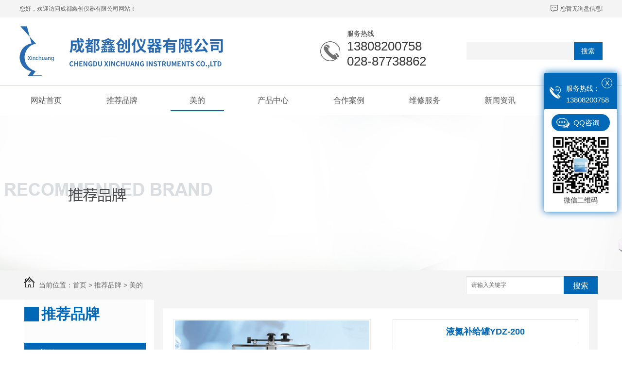

--- FILE ---
content_type: text/html; charset=utf-8
request_url: http://www.sichuanxc.com/md/1930892.html
body_size: 8671
content:
<!DOCTYPE html PUBLIC "-//W3C//DTD XHTML 1.0 Transitional//EN" "http://www.w3.org/TR/xhtml1/DTD/xhtml1-transitional.dtd">
<html xmlns="http://www.w3.org/1999/xhtml">
<head>
<meta http-equiv="Content-Type" content="text/html; charset=utf-8" />
<meta name="Copyright" content="All Rights Reserved btoe.cn" />
<meta http-equiv="X-UA-Compatible" content="IE=edge,chrome=1" />
<title>液氮补给罐YDZ-200-成都鑫创仪器有限公司</title>
<meta name="keywords" content="美的" />
<meta name="description" content="" />
<link href="/templates/pc_wjdh/css/css.css" rel="stylesheet" type="text/css" />
<link href="/templates/pc_wjdh/css/common.css" rel="stylesheet" type="text/css" />
<script src="/templates/pc_wjdh/js/n/WJDH_common.js"></script>
<script src="/templates/pc_wjdh/js/n/pro.js"></script>

<script src="/templates/pc_wjdh/js/n/baidupush.js"></script>
<meta name="baidu-site-verification" content="gy4xjjtodf" />
<script>
(function(){
    var bp = document.createElement('script');
    var curProtocol = window.location.protocol.split(':')[0];
    if (curProtocol === 'https') {
        bp.src = 'https://zz.bdstatic.com/linksubmit/push.js';
    }
    else {
        bp.src = 'http://push.zhanzhang.baidu.com/push.js';
    }
    var s = document.getElementsByTagName("script")[0];
    s.parentNode.insertBefore(bp, s);
})();
</script>
</head>
<body>

<div class="topxunpan">
	<div class="center">
		<p>您好，欢迎访问成都鑫创仪器有限公司网站！</p>
        <div class="thisxp clear">
            <div class="xp" id="xunpanText" data-tiptitle="请您登录网站后台查看！">
                <img src="/templates/pc_wjdh/images/ico_message.png" alt="询盘">
                您暂无询盘信息!
                <div id="xunpantip"></div>
            </div>
        </div>
	</div>
</div> 
	<div class="toper">
		<div class="content">
			<div class="cont_left">
        		<h1><a href="/"><img src="http://img.dlwjdh.com/upload/7149/190528/5c922ad6df42229b205e6b07d69285d9@419X103.png" alt="成都鑫创仪器有限公司"/></a></h1>
			</div>
			<div class="cont_mid">
				<p>服务热线</p>
				<p>13808200758</p>
				<p>028-87738862</p>
			</div>
        	<div class="cont_right">
				<input class="input" type="text"  placeholder="请输入搜索内容" name="keywords" id="keywords"/>
				<button class="button" onClick="wjdh.methods.search('#keywords');">搜索</button>
        	</div>
		</div>
	</div>                                                                                        
<!--导航-->
<div class="nav_xiala_aa" id="fixedNav">  

	<div class="nav_xiala_xx">
		<div class="nav_xiala">
			<ul>
            	
			  <li>
				
				<a href="/"  title="网站首页">网站首页</a></li>
			  
			  <li>
				
				<a href="/tjpp/"  title="推荐品牌">推荐品牌</a>
				
				<div class="erji_xiala">
				  
				   <i><a href="/md/" title="美的">美的</a>
				   <div class="sanji_xiala_di"></div>
				   <div class="sanji_xiala">
				  
					
					<span><a href="/md/1989005.html" title="医用冷藏箱-恒净MC-5L1006C">医用冷藏箱-恒净MC-5L1006C</a></span>
					
					<span><a href="/md/1989003.html" title="医用冷藏箱-恒净MC-5L1006">医用冷藏箱-恒净MC-5L1006</a></span>
					
					<span><a href="/md/1980105.html" title="医用冷藏箱-恒净MC-5L756">医用冷藏箱-恒净MC-5L756</a></span>
					
					<span><a href="/md/1980103.html" title="医用冷藏箱-恒净MC-5L416B">医用冷藏箱-恒净MC-5L416B</a></span>
					
				 	</div>
				  </i>
				  
				   <i><a href="/xj/" title="纤检">纤检</a>
				   <div class="sanji_xiala_di"></div>
				   <div class="sanji_xiala">
				  
					
					<span><a href="/xj/1989015.html" title="纤检-SZC-101自动脂肪测定仪">纤检-SZC-101自动脂肪测定仪</a></span>
					
					<span><a href="/dydy/262712.html" title="纤检-KDN-818全自动凯氏定氮仪">纤检-KDN-818全自动凯氏定氮仪</a></span>
					
					<span><a href="/dydy/262711.html" title="纤检-KDN-812定氮仪">纤检-KDN-812定氮仪</a></span>
					
					<span><a href="/dydy/255938.html" title="纤检-KND-816定氮仪">纤检-KND-816定氮仪</a></span>
					
				 	</div>
				  </i>
				  
				   <i><a href="/aad/" title="爱安德">爱安德</a>
				   <div class="sanji_xiala_di"></div>
				   <div class="sanji_xiala">
				  
					
				 	</div>
				  </i>
				  
				   <i><a href="/tst/" title="泰斯特">泰斯特</a>
				   <div class="sanji_xiala_di"></div>
				   <div class="sanji_xiala">
				  
					
				 	</div>
				  </i>
				  
				   <i><a href="/qj/" title="求精">求精</a>
				   <div class="sanji_xiala_di"></div>
				   <div class="sanji_xiala">
				  
					
				 	</div>
				  </i>
				  
				   <i><a href="/fh/" title="凤凰光学显微镜">凤凰光学显微镜</a>
				   <div class="sanji_xiala_di"></div>
				   <div class="sanji_xiala">
				  
					
				 	</div>
				  </i>
				  
				   <i><a href="/dgsdlstp/" title="德国赛多利斯天平">德国赛多利斯天平</a>
				   <div class="sanji_xiala_di"></div>
				   <div class="sanji_xiala">
				  
					
					<span><a href="/dgsdlstp/1836347.html" title="赛多利斯GL6202-1SCN">赛多利斯GL6202-1SCN</a></span>
					
					<span><a href="/dgsdlstp/1836342.html" title="赛多利斯GL2201i-1SCN">赛多利斯GL2201i-1SCN</a></span>
					
					<span><a href="/dgsdlstp/1828229.html" title="赛多利斯GL2201-1SCN">赛多利斯GL2201-1SCN</a></span>
					
					<span><a href="/dgsdlstp/1828222.html" title="赛多利斯GL822i-1SCN">赛多利斯GL822i-1SCN</a></span>
					
				 	</div>
				  </i>
				  
				   <i><a href="/hq/" title="衡器">衡器</a>
				   <div class="sanji_xiala_di"></div>
				   <div class="sanji_xiala">
				  
					
				 	</div>
				  </i>
				  
				   <i><a href="/zx/" title="中兴">中兴</a>
				   <div class="sanji_xiala_di"></div>
				   <div class="sanji_xiala">
				  
					
				 	</div>
				  </i>
				  
				</div>
				
			  </li>
			  
			  <li class="another">
				
				<a href="/md/"  title="美的">美的</a>
				
				<div class="erji_xiala">
				  
				</div>
				
			  </li>
			  
			  <li>
				
				<a href="/products/"  title="产品中心">产品中心</a>
				
				<div class="erji_xiala">
				  
				   <i><a href="/p1/" title="上海纤检">上海纤检</a>
				   <div class="sanji_xiala_di"></div>
				   <div class="sanji_xiala">
				  
					
					<span><a href="/ssxwcdy/1994050.html" title="上海纤检-XF2860 全自动纤维分析仪">上海纤检-XF2860 全自动纤维分析仪</a></span>
					
					<span><a href="/ssxwcdy/1994048.html" title="上海纤检-XF2760全自动纤维分析仪">上海纤检-XF2760全自动纤维分析仪</a></span>
					
					<span><a href="/ssxwcdy/1994047.html" title="上海纤检-SLQ-202粗纤维测定仪">上海纤检-SLQ-202粗纤维测定仪</a></span>
					
					<span><a href="/ssxwcdy/1994046.html" title="上海纤检-SLQ-200粗纤维测定仪">上海纤检-SLQ-200粗纤维测定仪</a></span>
					
				 	</div>
				  </i>
				  
				   <i><a href="/tyyq/" title="通用仪器">通用仪器</a>
				   <div class="sanji_xiala_di"></div>
				   <div class="sanji_xiala">
				  
					
					<span><a href="/sdj/2233409.html" title="酸度计+PHS-3E">酸度计+PHS-3E</a></span>
					
					<span><a href="/jbqzdq/2022272.html" title="控温磁力搅拌器 85-2">控温磁力搅拌器 85-2</a></span>
					
					<span><a href="/gzt/1972851.html" title="全钢通风柜">全钢通风柜</a></span>
					
					<span><a href="/gzt/1972850.html" title="通风柜试验台">通风柜试验台</a></span>
					
				 	</div>
				  </i>
				  
				   <i><a href="/p2/" title="上海安亭">上海安亭</a>
				   <div class="sanji_xiala_di"></div>
				   <div class="sanji_xiala">
				  
					
				 	</div>
				  </i>
				  
				   <i><a href="/spgp/" title="色谱光谱">色谱光谱</a>
				   <div class="sanji_xiala_di"></div>
				   <div class="sanji_xiala">
				  
					
				 	</div>
				  </i>
				  
				   <i><a href="/p3/" title="真空泵">真空泵</a>
				   <div class="sanji_xiala_di"></div>
				   <div class="sanji_xiala">
				  
					
				 	</div>
				  </i>
				  
				   <i><a href="/p4/" title="饲料检测">饲料检测</a>
				   <div class="sanji_xiala_di"></div>
				   <div class="sanji_xiala">
				  
					
				 	</div>
				  </i>
				  
				   <i><a href="/p5/" title="药物检测">药物检测</a>
				   <div class="sanji_xiala_di"></div>
				   <div class="sanji_xiala">
				  
					
				 	</div>
				  </i>
				  
				   <i><a href="/spjc/" title="食品检测">食品检测</a>
				   <div class="sanji_xiala_di"></div>
				   <div class="sanji_xiala">
				  
					
				 	</div>
				  </i>
				  
				   <i><a href="/hjjc/" title="环境检测">环境检测</a>
				   <div class="sanji_xiala_di"></div>
				   <div class="sanji_xiala">
				  
					
				 	</div>
				  </i>
				  
				</div>
				
			  </li>
			  
			  <li>
				
				<a href="/case/"  title="合作案例">合作案例</a>
				
				<div class="erji_xiala">
					
				</div>
				
			  </li>
			  
			  <li>
				
				<a href="/wxfw/"  title="维修服务">维修服务</a>
				
				<div class="erji_xiala">
					
				</div>
				
			  </li>
			  
			  <li>
				
				<a href="/news/"  title="新闻资讯">新闻资讯</a>
				
				<div class="erji_xiala">
					
					<i><a href="/meitibaodao/" title="公司新闻">公司新闻</a></i>
					
					<i><a href="/yyxw/" title="热点资讯">热点资讯</a></i>
					
					<i><a href="/question/" title="常见问题">常见问题</a></i>
					
					<i><a href="/xyjd/" title="行业焦点">行业焦点</a></i>
					
					<i><a href="/qitaxinxi/" title="其他">其他</a></i>
					
				</div>
				
			  </li>
			  
			  <li>
				
				<a href="/contact/"  title="联系我们">联系我们</a>
				
				<div class="erji_xiala">
					
				</div>
				
			  </li>
			        
			</ul>
		</div>
	</div>
</div>

<div class="wjdh-banner" style="background-image: url(http://img.dlwjdh.com/upload/7149/190720/3705c81302f6d217d72db17222fb47c0@1920X320.jpg);"></div>
<input id="thumbimg" type="hidden" value="2,0">

<div class="breadcrumb-search">
  <div class="container">
    <div class="breadcrumb pull-left"> <img alt="当前位置" src="/templates/pc_wjdh/img/home.png">
      当前位置：<a href="/">首页</a>&nbsp;&gt;&nbsp;<a href="/tjpp/">推荐品牌</a>&nbsp;&gt;&nbsp;<a href="/md/">美的</a>
    </div>
    <div class="wjdh-search pull-right">
      <div class="form pull-right">
        <input type="text" onblur="if (value ==''){value='请输入关键字'}" onclick="if(this.value=='请输入关键字')this.value=''" value="请输入关键字" class="search-t" id="keywords" name="keywords" onkeydown="if(event.keyCode==13){SiteSearchkwf('#keywords');return false};">
        <button type="submit" class="search-s" onclick="wjdh.methods.search('#keywords');"> 搜索</button>
      </div>
      <div class="search-key pull-right"> </div>
    </div>
  </div>
</div>

<div class="container">
  
<div class="side-bar pull-left ">
  <div class="side-bar-tit">
    
    <h2> <i></i>推荐品牌</h2>
    <span></span>
    
  </div>
  
  <dl>
    <dt><i></i><a href="/md/" title="美的">美的</a></dt>
    
  </dl>
  
  <dl>
    <dt><i></i><a href="/xj/" title="纤检">纤检</a></dt>
    
  </dl>
  
  <dl>
    <dt><i></i><a href="/aad/" title="爱安德">爱安德</a></dt>
    
  </dl>
  
  <dl>
    <dt><i></i><a href="/tst/" title="泰斯特">泰斯特</a></dt>
    
  </dl>
  
  <dl>
    <dt><i></i><a href="/qj/" title="求精">求精</a></dt>
    
  </dl>
  
  <dl>
    <dt><i></i><a href="/fh/" title="凤凰光学显微镜">凤凰光学显微镜</a></dt>
    
  </dl>
  
  <dl>
    <dt><i></i><a href="/dgsdlstp/" title="德国赛多利斯天平">德国赛多利斯天平</a></dt>
    
  </dl>
  
  <dl>
    <dt><i></i><a href="/hq/" title="衡器">衡器</a></dt>
    
  </dl>
  
  <dl>
    <dt><i></i><a href="/zx/" title="中兴">中兴</a></dt>
    
  </dl>
  
  <dl>
    <dt><i></i><a href="/ss/" title="三申">三申</a></dt>
    
  </dl>
  
  <dl>
    <dt><i></i><a href="/hz/" title="衡正">衡正</a></dt>
    
  </dl>
  
  <dl>
    <dt><i></i><a href="/359h/" title="菁华">菁华</a></dt>
    
  </dl>
  
  <dl>
    <dt><i></i><a href="/xs/" title="宵盛">宵盛</a></dt>
    
  </dl>
  
  <dl>
    <dt><i></i><a href="/sj/" title="苏净">苏净</a></dt>
    
  </dl>
  
  <dl>
    <dt><i></i><a href="/grdm/" title="格瑞德曼">格瑞德曼</a></dt>
    
  </dl>
  
  <dl>
    <dt><i></i><a href="/yp/" title="优普">优普</a></dt>
    
  </dl>
  
  <dl>
    <dt><i></i><a href="/yk/" title="佑科">佑科</a></dt>
    
  </dl>
  
  <dl>
    <dt><i></i><a href="/pl/" title="普朗">普朗</a></dt>
    
  </dl>
  
  <dl>
    <dt><i></i><a href="/ht384/" title="浩天晖">浩天晖</a></dt>
    
  </dl>
  
  <dl>
    <dt><i></i><a href="/hn/" title="海能">海能</a></dt>
    
  </dl>
  
  <dl>
    <dt><i></i><a href="/l386/" title="琅玕">琅玕</a></dt>
    
  </dl>
  
  <dl>
    <dt><i></i><a href="/kw/" title="科伟">科伟</a></dt>
    
  </dl>
  
  <dl>
    <dt><i></i><a href="/yh/" title="一恒">一恒</a></dt>
    
  </dl>
  
  <dl>
    <dt><i></i><a href="/868h/" title="菁海">菁海</a></dt>
    
  </dl>
  
  <dl>
    <dt><i></i><a href="/tpHR/" title="托普">托普</a></dt>
    
  </dl>
  
  <dl>
    <dt><i></i><a href="/at/" title="安亭">安亭</a></dt>
    
  </dl>
  
  <dl>
    <dt><i></i><a href="/dc/" title="大成">大成</a></dt>
    
  </dl>
  
  <dl>
    <dt><i></i><a href="/j677/" title="金怡">金怡</a></dt>
    
  </dl>
  
  <dl>
    <dt><i></i><a href="/jh/" title="精宏">精宏</a></dt>
    
  </dl>
  
  <dl>
    <dt><i></i><a href="/dj/" title="大吉">大吉</a></dt>
    
  </dl>
  
  <dl>
    <dt><i></i><a href="/298r/" title="昕瑞">昕瑞</a></dt>
    
  </dl>
  
  <dl>
    <dt><i></i><a href="/hy/" title="虹益">虹益</a></dt>
    
  </dl>
  
  <dl>
    <dt><i></i><a href="/sm/" title="舒美">舒美</a></dt>
    
  </dl>
  
  <dl>
    <dt><i></i><a href="/ylt/" title="依利特">依利特</a></dt>
    
  </dl>
  
  <dl>
    <dt><i></i><a href="/jsk/" title="金索坤">金索坤</a></dt>
    
  </dl>
  
  <dl>
    <dt><i></i><a href="/czgl/" title="常州国立">常州国立</a></dt>
    
  </dl>
  
  <dl>
    <dt><i></i><a href="/ba/" title="百奥">百奥</a></dt>
    
  </dl>
  
  <dl>
    <dt><i></i><a href="/jlm/" title="洁力美">洁力美</a></dt>
    
  </dl>
  
  <script>

                $(".wjdh-menu-19425").addClass("cur");

        </script>
  
</div>




  <div class="wjdh-main pull-right">
    <div class="content-show">
      <div class="prohead">
        <div class="hleft pull-left">
          
          <div class="proimg zoom-small-image"> <a href="http://img.dlwjdh.com/upload/7149/220815/5c64d4ff3871869e595e542cb2bcb841@400X300.jpg" class='cloud-zoom' id='zoom1' rel="adjustX:10, adjustY:-4"> <img src="http://img.dlwjdh.com/upload/7149/220815/5c64d4ff3871869e595e542cb2bcb841@400X300.jpg" /></a> </div>
          <div class="smallimg">
            <dl>
              <dt class="prev"><a href="javascript:scrollBox(-1);"> <img src="/templates/pc_wjdh/img/left.gif" alt="向左" /> </a></dt>
              <dd id="scrollBox">
                <ul>
                  
                  <li><a href="http://img.dlwjdh.com/upload/7149/220815/5c64d4ff3871869e595e542cb2bcb841@400X300.jpg" class="cloud-zoom-gallery" rel="useZoom: 'zoom1', smallImage: 'http://img.dlwjdh.com/upload/7149/220815/5c64d4ff3871869e595e542cb2bcb841@400X300.jpg'" onclick="return false"> <img class="zoom-tiny-image" bimg="" src="http://img.dlwjdh.com/upload/7149/220815/5c64d4ff3871869e595e542cb2bcb841@400X300.jpg" /></a> </li>
                  
                </ul>
              </dd>
              <dt class="next"><a href="javascript:scrollBox(1);"> <img src="/templates/pc_wjdh/img/right.gif" alt="向右" /> </a></dt>
            </dl>
          </div>
          
        </div>
        <div class="hright pull-right">
          <p class="title-a">液氮补给罐YDZ-200</p>
          <p> <b>简介——</b>
            
          </p>
          <div class="info">
            <ul>
              <li>
                <label> 类&nbsp;&nbsp;&nbsp;&nbsp;&nbsp;&nbsp;&nbsp;别：</label>
                美的 </li>
            </ul>
          </div>
          <div class="online"><a href="#wjdh-message" title="在线留言" class="btn-effect">在线留言<i></i></a> </div>
        </div>
        <div class="clearfix"> </div>
      </div>
      <div class="line"> </div>
      <div class="product-content">
        <div class="wjdh-title">
          <div class="title-box">
            <h3> 详情内容<small>/ Content details</small></h3>
          </div>
          <div class="scan"> <span>手机扫一扫</span>
            <div id="qrcode"> </div>
          </div>
        </div>
        <div class="page-content"> <div style="text-align:center;">
	<img src="http://img.dlwjdh.com/upload/7149/220815/e14c8db87f6cbd83944843042ce5bee2.jpg" alt="" />
</div> </div>
        <div class="adjacent">
          <ul>
            <li>上一篇：<a href="/md/1930889.html">液氮补给罐YDZ-50</a></li>
            <li>下一篇：<a href="/md/1930897.html">液氮补给罐YDZ-300</a></li>
          </ul>
        </div>
        <div class="relevant">
          <div class="title"> <a href="/md/" class="back">【返回列表】</a>
            <h3> 【推荐阅读】↓</h3>
            <div class="tag"> </div>
          </div>
          <div class="content">
            <ul>
              
              <li><a href="/qitaxinxi/2344524.html" title="四川检验仪器">四川检验仪器</a> </li>
              
              <li><a href="/qitaxinxi/2343944.html" title="..四川实验仪器品牌排行榜发布">..四川实验仪器品牌排行榜发布</a> </li>
              
              <li><a href="/qitaxinxi/2341712.html" title="四川实验仪器市场概况及发展趋势分析">四川实验仪器市场概况及发展趋势分析</a> </li>
              
              <li><a href="/meitibaodao/2340351.html" title="#美的生物医疗·产品便笺">#美的生物医疗·产品便笺</a> </li>
              
              <li><a href="/meitibaodao/2340032.html" title="#美的生物医疗·产品便笺">#美的生物医疗·产品便笺</a> </li>
              
              <li><a href="/meitibaodao/2339587.html" title="#美的生物医疗·产品便笺">#美的生物医疗·产品便笺</a> </li>
              
              <li><a href="/meitibaodao/2339355.html" title="#美的生物医疗·产品便笺">#美的生物医疗·产品便笺</a> </li>
              
              <li><a href="/qitaxinxi/2337676.html" title="数字化时代下四川检验仪器企业转型之路">数字化时代下四川检验仪器企业转型之路</a> </li>
              
              <li><a href="/qitaxinxi/2335199.html" title="四川检验仪器行业标准化与规范化发展研究">四川检验仪器行业标准化与规范化发展研究</a> </li>
              
              <li><a href="/qitaxinxi/2332987.html" title="四川实验仪器">四川实验仪器</a> </li>
              
            </ul>
            <div class="clearfix"> </div>
          </div>
        </div>
      </div>
    </div>
  </div>
  <div class="clearfix"> </div>
</div>
<div class="footer">

	<div action="" class="form">

		<p><span>姓名 ：</span><input id="userName" type="" name="name" class="name" placeholder="" /></p>

		<p><span>电话 ：</span><input id="userPhone" type="" name="tel" class="tel" placeholder="" /></p>

		<textarea id="content" class="textarea" onBlur="if(this.innerHTML==''){this.innerHTML='内容：';this.style.color='#bababa;'}" style="color:#bababa;" onFocus="if(this.innerHTML=='内容：'){this.innerHTML='';this.style.color='#bababa;'}">内容：</textarea>

		<div class="icon"><button id="btn" class="btn">提交留言</button></div>

	</div>



	<div class="center">

		<ul>

			<li>

				<p>产品中心</p>

				

					<a href="/p1/" title="上海纤检">上海纤检</a>

				  

					<a href="/tyyq/" title="通用仪器">通用仪器</a>

				  

					<a href="/p2/" title="上海安亭">上海安亭</a>

				  

					<a href="/spgp/" title="色谱光谱">色谱光谱</a>

				  

					<a href="/p3/" title="真空泵">真空泵</a>

				  

			</li>

			<li>

				<p>直通车</p>

				

					<a href="/tyyq/" title="通用仪器">通用仪器</a>

					

					<a href="/dsfjc/" title="第三方检测仪器">第三方检测仪器</a>

					

					<a href="/p5/" title="药物检测">药物检测</a>

					

					<a href="/spjc/" title="食品检测">食品检测</a>

					

					<a href="/hjjc/" title="环境检测">环境检测</a>

					

			</li>

			<li>

				<p>新闻中心</p>

				

					<a href="/meitibaodao/" title="公司新闻">公司新闻</a>

				  

					<a href="/yyxw/" title="热点资讯">热点资讯</a>

				  

					<a href="/question/" title="常见问题">常见问题</a>

				  

					<a href="/xyjd/" title="行业焦点">行业焦点</a>

				  

					<a href="/qitaxinxi/" title="其他">其他</a>

				  

			</li>

			<li>

				<p>关于我们</p>

				

					<a href="/aboutus/" title="公司简介">公司简介</a>

				  

					<a href="/album/" title="企业相册">企业相册</a>

				  

					<a href="/honor/" title="荣誉资质">荣誉资质</a>

				  

			</li>

		</ul>

		<div class="txt">

        	<p>邮箱：1218976886@qq.com</p>

        	<p>联系方式：13808200758 / 028-87738862</p>

        	<p>地址：成都市金牛区金府路699号金府旺角503</p>
            
            <p>技术支持：<script src="/api/message.ashx?action=jjzc"></script>&nbsp;&nbsp;<a href="http://www.wjdhcms.com" target="_blank" rel="external nofollow" title="万家灯火"><img src="http://img.dlwjdh.com/upload/6.png" width="99px" height="18px" title="万家灯火" alt="万家灯火"></a>&nbsp;&nbsp;<script type="text/javascript">var cnzz_protocol = (("https:" == document.location.protocol) ? " https://" : " http://");document.write(unescape("%3Cspan id='cnzz_stat_icon_1277974628'%3E%3C/span%3E%3Cscript src='" + cnzz_protocol + "s11.cnzz.com/stat.php%3Fid%3D1277974628%26show%3Dpic' type='text/javascript'%3E%3C/script%3E"));</script></p>

            <p>Copyright &copy; 2019 成都鑫创仪器有限公司 版权所有</p>

            <p>

            	<a href="/sitemap.html" title="网站地图">网站地图</a>&nbsp;&nbsp;

                        <a href="rss.xml" title="RSS">RSS</a>&nbsp;&nbsp;

                        <a href="sitemap.xml" title="XML">XML</a>

            </p>

        </div>

        <div class="ewm"><img src="http://img.dlwjdh.com/upload/7149/230531/05031a4e7defcdcd884adfb6d8553304@350X346.jpg" alt="扫一扫" /></div>

	</div>

</div>

<script type="text/javascript" src="http://tongji.wjdhcms.com/js/tongji.js?siteid=16f852a6d01b6065c8ff5cc11caae9c6"></script><script type="text/javascript" src="https://sichuanxc.s1.dlwjdh.com/upload/7149/kefu.js?color=0068b7"></script>

<script src="/templates/pc_wjdh/js/n/base.js" type="text/javascript" charset="utf-8"></script>

<style>
.breadcrumb a:hover ,.side-bar .side-bar-tit h2,.wjdh-title h3,.wjdh-title h3 a ,.pages a:hover,.pages span:hover ,.relevant .title h3,.wjdh-h3 h3 a,.image-list .content ul li:hover .title-a ,.text-list ul li:hover dd a ,.express-lane dl dd a:hover,.bottom-contact .tel p span,.list01 .list ul li:hover .date span,.list02 .list ul li:hover .info .title-a,.news-list ul li:hover .more,.news-center-company .company-list .title dl,.news-center-company .company-list .title .title-h3 h3 a,.news-center-company .company-list .list ul li:hover .date span,.product-list ul li:hover .info .title-a ,.product-list ul li:hover .info .more,.prohead .hright .title-a ,.prohead .hright .info ul li ,.prohead .hright .info ul li a,.prohead .hright .tel,.prohead .hright .tel span,.b4 li a:hover  {color: #0068b7;}.wjdh-search .search-s,.side-bar .side-bar-tit i ,.side-bar dl dt ,.side-bar dl .cur a,.side-bar dl dd:hover a,.side-bar dl .tag a:hover ,.side-contact .side-contact-phone,.wjdh-title .tagcell span ,.pages .current ,.image-list .content ul li .border-top,.image-list .content ul li .border-right,.image-list .content ul li .border-bottom,.image-list .content ul li .border-left ,.image-list .content ul li:hover .more,.text-list ul li .border-top,.text-list ul li .border-bottom ,.text-list dl dt i,.cat-menu .menu-list .cur a,.cat-menu .menu-list span:hover a ,.list01 .list01-top:hover .info .more,.list01 .list01-top .tag-hot,.list01 .list ul li:hover .more,.list02 .list ul li:hover .info .more,.list03 .list ul li .info i em , .news-center-company .company-top dl,.news-center-company .company-top ul li:hover .more ,.news-center-company .company-list .list ul li:hover .more,.industry .industry-left .industry-title,.industry .industry-right .list ul li:hover,.industry .industry-right .list ul li:hover .more,.hot-rec .content .info .title-a,.hot-rec .content .info .online,.message-page-box .submit:hover,.prohead .hright .online a{background-color: #0068b7;}.wjdh-search .search-s ,.pages a:hover,.pages span:hover,.pages .current,.image-list .content ul li:hover .more ,.list01 .list01-top:hover .info .more,.list02 .list ul li:hover ,.list02 .list ul li:hover .info .more ,.news-list ul li:hover .more ,.news-center-company .company-top ul li:hover .more ,.news-center-company .company-list .list ul li:hover,.product-list ul li:hover,.wjdh-search .search-s,.list01 .list ul li:hover{border: 1px solid #0068b7;}.wjdh-title h3,.news-center-company .company-list .title .title-h3 h3 a ,.message-page-box .on {border-bottom: 1px solid #0068b7;}.cat-menu .menu-list .cur:before,.cat-menu .menu-list span:hover:before {border-top: 10px solid #0068b7;}
</style>

</body>
</html>


--- FILE ---
content_type: text/css
request_url: http://www.sichuanxc.com/templates/pc_wjdh/css/css.css
body_size: 3639
content:
/*Generated by wjdhcms 3.0 */

@charset "utf-8";

::-webkit-scrollbar {

    width: 8px;

    height: 8px;

    background-color: #F5F5F5;

}



::-webkit-scrollbar-track {

    border-radius: 10px;

    background-color: #E2E2E2;

}



::-webkit-scrollbar-thumb {

    border-radius: 10px;

    -webkit-box-shadow: inset 0 0 6px rgba(0, 0, 0, .3);

    box-shadow: inset 0 0 6px rgba(0, 0, 0, .3);

    background-color: #555;

}



 ::selection {

	background-color: #0068b7;

	color: #fff;

}



::-moz-selection {

	background-color: #0068b7;

	color: #fff;

}



::-webkit-selection {

	background-color: #0068b7;

	color: #fff;

}

* {

    padding: 0;

    margin: 0;

    font-family: 'Microsoft YaHei', arial, helvetica, clean, sans-serif;

}



body {

    font: 14px/1.231 'Microsoft YaHei', arial, helvetica, clean, sans-serif;

    color: #333;

    margin: 0;

    line-height: 1.5;

}



:focus {

    outline: 1;

}



article,

aside,

canvas,

details,

figcaption,

figure,

footer,

header,

hgroup,

menu,

nav,

section,

summary {

    display: block;

}



a {

    color: #333;

    text-decoration: none;

}



a:link,

a:hover,

a:active,

a:visited {

    text-decoration: none;

}



ins {

    background-color: #ff9;

    color: #000;

    text-decoration: none;

}



mark {

    background-color: #ff9;

    color: #000;

    font-style: italic;

    font-weight: bold;

}



del {

    text-decoration: line-through;

}



table {

    border-collapse: collapse;

    border-spacing: 0;

}



hr {

    display: block;

    height: 1px;

    border: 0;

    border-top: 1px solid #cccccc;

    margin: 1em 0;

    padding: 0;

}



input,

select {

    vertical-align: middle;

}



li,

ul {

    list-style-type: none;

}



img {

    border: none;

}



input,

textarea {

    outline: 0;

    border: 0;

}



textarea {

    resize: none;

}



h1,

h2,

h3,

h4,

h5,

h6,

dl,

dd,

dt,

i,

em {

    font-weight: normal;

    font-style: normal;

}

.fixedNav {

    position: fixed;

    top: 0px;

    left: 0px;

    width: 100%;

    z-index: 100000;

    _position: absolute;

    _top: expression(eval(document.documentElement.scrollTop));

}



/* 询盘信息 */

.topxunpan {width: 100%;height: 36px;background-color: #f4f4f4;}

.topxunpan .center{width:1200px;margin:0 auto;display:flex;justify-content: space-between;}

.topxunpan .center p{font-size:12px;color:#666;height: 36px;line-height: 36px;}

.thisxp{width:200px;height: auto;}

.topxunpan .xp {position: relative;float: right;line-height: 36px;color: #666;font-size: 12px;cursor: pointer;}

.topxunpan .xp img {position: relative;top: 2px;margin-right: 2px;}

.topxunpan .xp i {padding: 0 5px;margin-left: 4px;margin-right: 4px;border: 1px solid #0068b7;box-sizing: border-box;color:#0068b7;}

.topxunpan .xp #xunpantip {z-index: 999;position: absolute;top: 35px;left: 50%;width: 180px;height: 30px;line-height: 30px;text-align: center;color: #fff;font-size: 14px;-webkit-transform: translateX(-50%) scale(0);-moz-transform: translateX(-50%) scale(0);-o-transform: translateX(-50%) scale(0);-ms-transform: translateX(-50%) scale(0);transform: translateX(-50%) scale(0);-webkit-transition: transform .4s, opacity .4s;-moz-transition: transform .4s, opacity .4s;-o-transition: transform .4s, opacity .4s;-ms-transition: transform .4s, opacity .4s;transition: transform .4s, opacity .4s;background-color: #0068b7;border-radius: 4px;opacity: 0;font-weight: bold;box-shadow: 5px 5px 2px #dfdfdf;}

.topxunpan .xp #xunpantip::after {content: '';position: absolute;top: -16px;left: 50%;width: 0;height: 0;-webkit-transform: translateX(-50%); -moz-transform: translateX(-50%); -o-transform: translateX(-50%); -ms-transform: (-50%); transform: translateX(-50%); border: 8px solid transparent;border-bottom-color: #0068b7;}

.topxunpan .xp #xunpantip.xunpantextactive {-webkit-transform: translateX(-50%) scale(1); -moz-transform: translateX(-50%) scale(1); -o-transform: translateX(-50%) scale(1); -ms-transform: translateX(-50%) scale(1); transform: translateX(-50%) scale(1); opacity: 1;}

.topxunpan i {font-weight: normal;font-style: normal;}







/* 顶部 */

.toper { background:#fff;}

.toper .content{width:1200px;height:103px;padding:18px 0;margin:0 auto;/*display:flex;justify-content: space-between;flex-wrap:wrap;*/overflow:hidden;}



.toper .content p{overflow:hidden;text-overflow:ellipsis;white-space:nowrap;}



.toper .content .cont_left{width:419px;height:103px;overflow:hidden;float:left;margin-right:200px;}



.toper .content .cont_left h1{width:419px;height:103px;}



.toper .content .cont_left img{width:419px;height:103px; vertical-align:top;}



.toper .content .cont_mid{width:180px;height:103px;float:left;padding-left:55px; background:url(../images/tel01.png) left center no-repeat;}



.toper .content .cont_mid p:nth-of-type(1){font-size:14px;line-height:15px;color:#3a3a3a;margin-top:8px;}



.toper .content .cont_mid p:nth-of-type(2){font-size:26px;line-height:26px;color:#3a3a3a;margin-top:5px;}



.toper .content .cont_mid p:nth-of-type(3){font-size:26px;line-height:26px;color:#3a3a3a;margin-top:5px;}



.toper .content .cont_right{width:280px;height:36px;line-height:36px;float:right;display:flex;justify-content: space-between;margin-top:33px;}



.toper .content .cont_right .input{width:320px;height:36px;line-height:36px;display:inline-block;border:none;background:#f4f4f4;padding-left:10px;}



.toper .content .cont_right .button{width:90px;height:36px;line-height:36px;font-size:14px;color:#fff;display:inline-block;border:none;background:#0068b7;cursor:pointer;}







/*导航开始*/



.nav_xiala_xx{width:100%; height:auto;background-color:#fff;border-top:solid 1px #edeae5;}

.nav_xiala_aa{width:100%; height:auto;border-top:solid 1px #edeae5;}



.nav_xiala{ width:1200px; height:60px; margin: 0 auto;}

.nav_xiala ul{display:flex;justify-content: space-between;flex-wrap:wrap;}

.nav_xiala ul li{ float:left; width:110px; height:40px;margin-top:10px;text-align:center; font-size:16px; position:relative; background:url(../images/menu_line.png) no-repeat 0;

    background-size: 100% 0%; -webkit-transition: all .5s; transition: all .5s;

}

.fixedNav .nav_xiala ul li{width:110px;}



.nav_xiala > ul > li > a{ display:block;color:#555; height:40px;border-bottom:solid 2px #fff;line-height:40px;overflow: hidden;

    background-size: 100% 0%;

    -webkit-transition: all .5s; transition: all .5s;

}





.nav_xiala ul li:hover{ color:#fff;

    background-size: 100% 100%;

}



.nav_xiala ul li:hover > a{ color:#555;  }



.nav_xiala > ul > li > a:hover{

    background-size: 100% 100%;border-bottom:solid 2px #0068b7; -webkit-transition: all .5s; transition: all .5s;



}



.nav_xiala > ul > li:nth-child(1){ background: none; }





.nav_xiala .erji_xiala{  position:absolute; top:50px; left:-45px; z-index:20;  height:0px; visibility: hidden; width: 200px; /*和一级栏目一样宽度*/ }

.nav_xiala .erji_xiala i{ display: block; opacity: 0; border-bottom:1px solid rgba(255,255,255,0.35); background:#0068b7;  position:relative;  }

.nav_xiala .erji_xiala i a{ height: 40px; line-height: 40px;  font-size:14px; display: block; color:#FFF; padding: 0 20px; overflow: hidden; white-space: nowrap; text-overflow: ellipsis;  }

.nav_xiala .erji_xiala i a:hover{  color:#FFF;  }

.nav_xiala .erji_xiala i:hover{ background:#0089e1; }



.nav_xiala .erji_xiala i a{

    background-size: 0% 100%; -webkit-transition: all .5s; transition: all .5s;

}



.nav_xiala .erji_xiala i a:hover{

    background: -webkit-linear-gradient(left, #0089e1, #0089e1) no-repeat;

    background: linear-gradient(to right, #0089e1, #0089e1) no-repeat;

    background-size: 100% 100%;

}





.nav_xiala ul li:hover .erji_xiala{ height:auto; visibility: visible; }



.nav_xiala .erji_xiala i{ opacity: 0; transform: rotateY(90deg); transition:.5s;}



.nav_xiala ul li:hover .erji_xiala i{ opacity: 1;  transform: rotateY(0); }



.nav_xiala ul li:hover .erji_xiala i:nth-child(1){ transition-delay: 50ms;}

.nav_xiala ul li:hover .erji_xiala i:nth-child(2){ transition-delay: 100ms;}

.nav_xiala ul li:hover .erji_xiala i:nth-child(3){ transition-delay: 150ms;}

.nav_xiala ul li:hover .erji_xiala i:nth-child(4){ transition-delay: 200ms;}

.nav_xiala ul li:hover .erji_xiala i:nth-child(5){ transition-delay: 250ms;}

.nav_xiala ul li:hover .erji_xiala i:nth-child(6){ transition-delay: 300ms;}

.nav_xiala ul li:hover .erji_xiala i:nth-child(7){ transition-delay: 350ms;}

.nav_xiala ul li:hover .erji_xiala i:nth-child(8){ transition-delay: 400ms;}

.nav_xiala ul li:hover .erji_xiala i:nth-child(9){ transition-delay: 450ms;}

.nav_xiala ul li:hover .erji_xiala i:nth-child(10){ transition-delay: 500ms;}



.nav_xiala  .erji_xiala i:nth-child(1){ transition-delay: 500ms;}

.nav_xiala  .erji_xiala i:nth-child(2){ transition-delay: 450ms;}

.nav_xiala  .erji_xiala i:nth-child(3){ transition-delay: 400ms;}

.nav_xiala  .erji_xiala i:nth-child(4){ transition-delay: 350ms;}

.nav_xiala  .erji_xiala i:nth-child(5){ transition-delay: 300ms;}

.nav_xiala  .erji_xiala i:nth-child(6){ transition-delay: 250ms;}

.nav_xiala  .erji_xiala i:nth-child(7){ transition-delay: 200ms;}

.nav_xiala  .erji_xiala i:nth-child(8){ transition-delay: 150ms;}

.nav_xiala  .erji_xiala i:nth-child(9){ transition-delay: 100ms;}

.nav_xiala  .erji_xiala i:nth-child(10){ transition-delay: 50ms;}





.nav_xiala .sanji_xiala {  width: 165px; height:0px; visibility: hidden; position: absolute; top: 0px; left: 200px; /*和一级栏目一样left*/  }

.nav_xiala .sanji_xiala span{ border-bottom:1px dashed rgba(255,255,255,0.35); display: block; background:#0068b7; text-align: left; opacity: 0; }

.nav_xiala .sanji_xiala span a { height: 40px; line-height: 40px; display: block; color:#FFF; font-size:14px; padding-left: 10px; padding: 0 8px 0 15px;

    overflow: hidden;   white-space: nowrap; text-overflow: ellipsis; }

.nav_xiala .sanji_xiala span a:hover{  color:#FFF; padding-left: 25px; }





.nav_xiala .sanji_xiala span a{

    background: -webkit-linear-gradient(left, #0092df, #0092df) no-repeat;

    background: linear-gradient(to right, #0092df, #0092df) no-repeat;

    background-size: 100% 0%; -webkit-transition: all .5s; transition: all .5s;

}



.nav_xiala .sanji_xiala span a:hover{

    background: -webkit-linear-gradient(left, #0089e1, #0089e1) no-repeat;

    background: linear-gradient(to right, #0089e1, #0089e1) no-repeat;

    background-size: 100% 100%;

}





.nav_xiala .sanji_xiala_di{ background:url(../images/liqsub_ss.png) no-repeat center; width: 7px; height: 11px; position: absolute; top: 14px; right: 5px;}



.nav_xiala .erji_xiala i:hover .sanji_xiala{ height:auto; visibility: visible; }



.nav_xiala .sanji_xiala span{ opacity: 0; transform: rotateY(90deg); transition:.5s;}



.nav_xiala .erji_xiala i:hover .sanji_xiala span{ opacity: 1;  transform: rotateY(0); }

.nav_xiala .erji_xiala i:hover .sanji_xiala span:nth-child(1){ transition-delay: 50ms;}

.nav_xiala .erji_xiala i:hover .sanji_xiala span:nth-child(2){ transition-delay: 100ms;}

.nav_xiala .erji_xiala i:hover .sanji_xiala span:nth-child(3){ transition-delay: 150ms;}

.nav_xiala .erji_xiala i:hover .sanji_xiala span:nth-child(4){ transition-delay: 200ms;}

.nav_xiala .erji_xiala i:hover .sanji_xiala span:nth-child(5){ transition-delay: 250ms;}

.nav_xiala .erji_xiala i:hover .sanji_xiala span:nth-child(6){ transition-delay: 300ms;}

.nav_xiala .erji_xiala i:hover .sanji_xiala span:nth-child(7){ transition-delay: 350ms;}

.nav_xiala .erji_xiala i:hover .sanji_xiala span:nth-child(8){ transition-delay: 400ms;}

.nav_xiala .erji_xiala i:hover .sanji_xiala span:nth-child(9){ transition-delay: 450ms;}

.nav_xiala .erji_xiala i:hover .sanji_xiala span:nth-child(10){ transition-delay: 500ms;}







.nav_xiala > ul > li.another{color:#fff;    }

.nav_xiala > ul > li.another > a{color:#555;height:40px;border-bottom:solid 2px #0068b7;line-height:40px;}

.nav_xiala > ul > li.another > a{  color:#555; }





.fixedNav {

    position: fixed;

    top: 0px;

    left: 0px;

    z-index:99999;

    _position: absolute;

    _top: expression(eval(document.documentElement.scrollTop));  box-shadow: 0 8px 8px 0px rgba(0, 0, 0, 0.08);

}





/* banner 开始 */

*{margin:0px;padding:0px;}

.pics_wrap {width: 100%;height:auto;overflow-x: hidden;}

.html5zoo-img-0 img {width: 100%;}

.html5zoo-arrow-left-0 {left: 10% !important;}

.html5zoo-arrow-right-0 {right: 10% !important;}

.html5zoo-bullet-wrapper-0 div {margin: 0 4px !important;}

.html5zoo-nav-0 {margin-top: -35px !important;left: 48% !important;}

.html5zoo-bullet-wrapper-0 {width: 100% !important;}

.banner {width: 1000px;margin: 0 auto;position: relative;height: 325px;margin-top: 8px;}

.banner ul.bb {position: relative;padding: 0px;margin: 0px;z-index: 5;}

.banner ul.bb li {position: absolute;display: none;}

.banner .num {position: absolute;right: 2px;bottom: 10px;z-index: 100;}

.banner .num li {width: 18px;height: 18px;display: inline-block;margin-right: 4px;background: #fff;line-height: 18px;text-indent: -100px;overflow: hidden;border-radius: 10px;}

.banner .num li.num_hover {background-color: #f7de07;}

.banner .num li.num_hover a {color: #fff;}

.banner .num li a {float: left;display: block;text-align: center;color: #666;text-decoration: none;cursor: pointer;width: 18px;height: 18px;line-height: 18px;}

/*幻灯片样式2*/

#focus {width: 255px;height: 188px;overflow: hidden;position: relative;}

#focus ul {height: 188px;position: absolute;}

#focus ul li {float: left;width: 255px;height: 188px;overflow: hidden;position: relative;background: #000;}

#focus ul li a img {height: 188px;width: 255px;}

#focus ul li div {position: absolute;overflow: hidden;}

#focus .btnBg {position: absolute;width: 255px;height: 20px;left: 0;bottom: 0;background: #000;}

#focus .btn {position: absolute;width: 255px;height: 10px;padding: 5px 10px;right: 0;bottom: 0;text-align: right;}

#focus .btn span {display: inline-block;_display: inline;_zoom: 1;width: 25px;height: 10px;_font-size: 0;margin-left: 5px;cursor: pointer;background: #fff;}

#focus .btn span.on { background: #fff;}

/* banner 结束 */









/* 底部信息 */

.footer{width:100%;height:335px;padding-top:25px;background:#154066;}



.footer .center{width:1200px;margin:0 auto;display:flex;justify-content: space-between;}



.footer .form{width:1200px;display:flex;justify-content: space-between;height:45px;line-height:45px;margin:0 auto 30px auto;}



.footer .form p{width:320px;padding:0 10px;height:45px;margin-bottom:15px;background:#fff;display:flex;justify-content: space-between;}



.footer .form p span{width:50px;display:inline-block;height:45px;line-height: 45px;color:#bababa;font-size:14px;}



.footer .form p input{width:270px;display:inline-block;height:45px;line-height: 45px; background:transparent;color:#bababa;}



.footer .form textarea{display:block;width:230px;height:45px;line-height:45px;padding:0 10px;background:#fff;color:#bababa;}



.footer .form .icon{width:140px;height:36px;background: #fff;}



.footer .form .icon .btn{width:140px;height:45px;line-height:45px;display: block;font-size:14px;color:#0068b7;cursor: pointer;background:#fff;border:none;}



.footer .center ul{width:529px;display:flex;justify-content: space-between;border-right:solid 1px #fff;padding-right:40px;}



.footer .center ul li{text-align:left;}



.footer .center ul li p{font-size:16px;line-height:20px;margin-bottom:20px;color:#fff;}



.footer .center ul li a{display:block;line-height:30px;color:#fff;}



.footer .center .txt{width:390px;color:#fff;}



.footer .center .txt p{height:32px;line-height:32px;}



.footer .center .txt p span{display:inline-block;margin-right:20px;}



.footer .center .txt p img{display:inline-block;margin-left:10px;vertical-align:middle;}



.footer .center .txt p a{color:#fff;}



.footer .center .txt p a:hover{ text-decoration:underline;}



.footer .center .ewm{width:110px;height:110px;margin-top:30px;}



.footer .center .ewm img{width:110px;height:110px; vertical-align:top;}



input::-webkit-input-placeholder{color:#f4f4f4;}



input::-moz-placeholder{color:#f4f4f4;}



input:-moz-placeholder{color:#f4f4f4;}



input:-ms-input-placeholder{color:#f4f4f4;}



.copy{width:100%;height:50px;line-height:50px; background:#2688c7;}



.copy .center{width:1200px;margin:0 auto;text-align:center;color:#fff;}



.copy .center a{display:inline-block;margin-right:10px;color:#fff;}



.copy .center a:hover{text-decoration:underline;}









